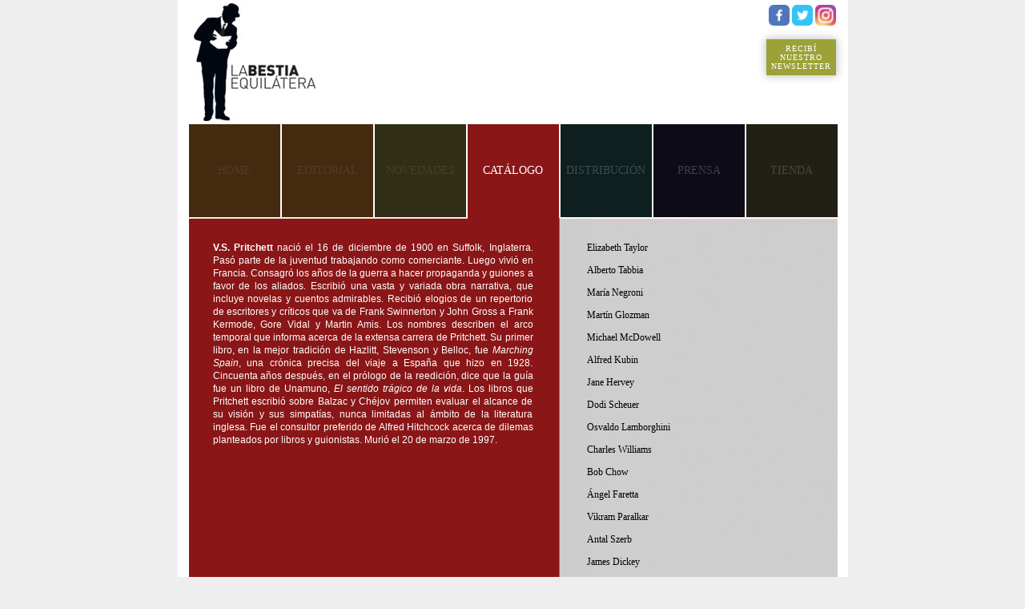

--- FILE ---
content_type: text/html; charset=utf-8
request_url: https://labestiaequilatera.com/autores24.htm
body_size: 1834
content:
<!DOCTYPE html PUBLIC "-//W3C//DTD XHTML 1.0 Transitional//EN" "http://www.w3.org/TR/xhtml1/DTD/xhtml1-transitional.dtd"> 
<html xmlns="http://www.w3.org/1999/xhtml"> 
<head><meta http-equiv="X-UA-Compatible" content="IE=EmulateIE8" />
		<meta http-equiv="content-type" content="text/html; charset=utf-8" /> 
		<meta http-equiv="content-language" content="es" /> 
		<meta name="robots" content="index,follow" /> 
		<meta name="keywords" content="" /> 
		<meta name="description" content="" /> 
		<meta name="rating" content="general" /> 
		<meta name="copyright" content="La Bestia Equilatera Editorial" /> 
		<meta name="generator" content="www.demasun.com.ar" /> 
		<title>La Bestia Equilátera</title>
		<script src="cmn/js.js" type="text/javascript"></script>
		<link href="cmn/main.css" rel="stylesheet" type="text/css" />
		<script type="text/javascript">
			var _gaq = _gaq || [];
				_gaq.push(['_setAccount', 'UA-9448607-1']);

				_gaq.push(['_trackPageview']);

			(function() {
			var ga = document.createElement('script'); ga.type = 'text/javascript'; ga.async = true;
				ga.src = ('https:' == document.location.protocol ? 'https://ssl' : 'http://www') + '.google-analytics.com/ga.js';
			var s = document.getElementsByTagName('script')[0]; s.parentNode.insertBefore(ga, s);
			})();
		</script>		
		<link rel="shortcut icon" href="favicon.jpg"/>
</head>

<body>
<div id="wrapper">
<div id="smedia2">
				<div id="vert2">
					<a href="http://tienda.labestiaequilatera.com/es/ebooks.php" target="_blank" title="Conocé nuestra tienda" alt="Conocé nuestra tienda"><img src="img/ebooks.png" width="120" height="120" alt="E-books" title="E-books"/></a>
					<a target="_blank" href="https://www.facebook.com/LaBestiaEquilatera"> <img src="img/facebook.jpg" width="26" height="26" border="0" align="top" title="La Bestia en Facebook"/></a>
					<a target="_blank" href="https://twitter.com/labestiae/"> <img src="img/twitter.jpg" width="26" height="26" border="0" align="top" title="La Bestia en Twitter"/></a>
					<a target="_blank" href="https://www.instagram.com/labestiaequilatera_editorial/"> <img src="img/logo_ig.png" width="26" height="26" border="0" align="top" title="La Bestia en Instagram"/></a>
					<a target="_self" href="/suscripcion.php" class="subscribe">Recibí nuestro newsletter</a>
				</div>
			</div>

			 

			 
<div id="subNav">
        <script type="text/javascript" src="cmn/menu.js" ></script>
  </div>
  <div id="head"></div>
      <div id="mainNav" class="navG"><a href="index.htm" class="nav1 nav1off" onmouseover="javascript:ocultar();">HOME</a>
			<a href="editorial.htm" class="nav2 nav2off" onmouseover="javascript:ocultar();">EDITORIAL</a>
			<a href="novedades.htm" class="nav7 nav7off" onMouseOver="javascript:ocultar();">NOVEDADES</a>
			<a href="#" class="nav3active" onclick="javascript:mostrar('m-3');">CATÁLOGO</a>
			<a href="distribucion.htm" class="nav8 nav8off" onmouseover="javascript:ocultar();">DISTRIBUCIÓN</a>
			<a href="prensa.htm" class="nav5 nav5off" onmouseover="javascript:ocultar();">PRENSA</a>
			<a href=" http://tienda.labestiaequilatera.com/" class="nav6 nav6off" onmouseover="javascript:ocultar();" >TIENDA</a></div>
  <div id="contentAut">
    <div id="aut">
    <div id="leftC" onMouseOver="javascript:ocultar();">
      <p>
          <strong>V.S. Pritchett</strong> nació el 16 de diciembre de 1900 en Suffolk, Inglaterra. Pasó parte de la juventud trabajando como comerciante. Luego vivió en Francia. Consagró los años de la guerra a hacer propaganda y guiones a favor de los aliados. Escribió una vasta y variada obra narrativa, que incluye novelas y cuentos admirables. Recibió elogios de un repertorio de escritores y críticos que va de Frank Swinnerton y John Gross a Frank Kermode, Gore Vidal y Martin Amis. Los nombres describen el arco temporal que informa acerca de la extensa carrera de Pritchett. Su primer libro, en la mejor tradición de Hazlitt, Stevenson y Belloc, fue <em>Marching Spain</em>, una crónica precisa del viaje a España que hizo en 1928. Cincuenta años después, en el prólogo de la reedición, dice que la guía fue un libro de Unamuno, <em>El sentido trágico de la vida</em>. Los libros que Pritchett escribió sobre Balzac y Chéjov permiten evaluar el alcance de su visión y sus simpatías, nunca limitadas al ámbito de la literatura inglesa. Fue el consultor preferido de Alfred Hitchcock acerca de dilemas planteados por libros y guionistas. Murió el 20 de marzo de 1997.</p>
      </div>
    <div id="rightCautores" onMouseOver="javascript:ocultar();">
        
        <script type="text/javascript" src="cmn/menuautores.js" ></script>
        <div class="clear"></div>
      </div>
    </div>
  </div>
<div id="footer"><a href="mailto:info@labestiaequilatera.com" class="linkgris">info@labestiaequilatera.com</a> | Copyright © 2008-2013 La Bestia Equilátera. Todos los derechos reservados    <a href="http://labestiaequilatera.com" class="linkgris" target="_self"><strong>labestiaequilatera.com</strong></a></div></div><div Style="margin:0 auto; width:837px; text-align:right;"><a target="_blank" href="http://a.demasun.com.ar/logopie"><img src="http://demasun.com.ar/logo_dm_pie.gif" style="opacity:0.7;filter:alpha(opacity=70)" onmouseover="this.style.opacity=1;this.filters.alpha.opacity='100'" onmouseout="this.style.opacity=0.7;this.filters.alpha.opacity='70'" title="Powered by Demasun" /></a>
  
</div>
</body>
</html>


--- FILE ---
content_type: text/css
request_url: https://labestiaequilatera.com/cmn/main.css
body_size: 4141
content:
a img,:link img,:visited img {border: none;}

body {
	margin-left: 0px;
	margin-top: 0px;
	margin-right: 0px;
	margin-bottom: 0px;
}
/* Basics */
html { height: 100%; margin-bottom: 1px; }
body {
	font: 12px Arial, Helvetica, Verdana, sans serif;
	background-color: #663300;
}
a:link, a:visited, a:active { color: #176A41; }
a:hover {
	color: #176A41;
	text-decoration: none;
}
a.navLeft:link, a.navLeft:visited, a.navLeft:active {
	color: #176A41;
	line-height: 180%;
	text-decoration: none;
}
a.navLeft:hover {
	color: #000000;
	text-decoration: none;
}
a.homee:link, a.homee:visited, a.homee:active {
	color: #176A41;
	line-height: 180%;
	text-decoration: none;
}
a.homee:hover {
	color: #000000;
	text-decoration: none;
}
.bigTitle {
	color: #176A41;
	line-height: 180%;
}
.clear { clear: both; }
/* Format */
#content {color: #838182; font-size: 12px; line-height: 14px;}
h2 {height: 28px; margin: 0 0 10px 0; border-bottom: 1px solid #ccc; background-repeat: no-repeat; color: #838182;}
h3 {font-weight: normal; font-size: 20px; line-height: 24px; margin: 0 0 18px 0; color: #565050;}
h3 .highlight {color: #176A41;}
h5 {font-weight: bold; margin-bottom: 14px;}
h6 {font-weight: bold; color: #176A41; margin: 0 0 4px 0;}
h6 a {color: #176A41;}
p {
	margin: 0 0 20px 0;
	color:#838182;
	line-height: 150%;
}
.highlight { 
	color: #000;
}
.center {
	text-align:center;
}
/* Page Layout */
body {
	background-color: #EEEEEE;
}
#wrapper {
	width:837px;
	position:relative;
	margin-top: 0;
	margin-right: auto;
	margin-bottom: 0;
	margin-left: auto;
	padding-top: 0px;
	background-color: #FFFFFF;
}
#head {
	width:837px;
	height:154px;
	margin-right: auto;
	margin-bottom: 0;
	margin-left: auto;
	background-image: url(../img/head.jpg);
}
#head2 {
	width:837px;
	height:104px;
	margin-right: auto;
	margin-bottom: 0;
	margin-left: auto;
	background-image: url(../img/head2.jpg);
}
#footer {
	width:837px;
	margin-top: 0;
	margin-right: auto;
	margin-left: auto;
	padding-top: 0px;
	padding-bottom: 10px;
	text-align: center;
	font-family: Georgia, "Times New Roman", Times, serif;
	font-size: 10px;
	color: #999999;
	background-color: #FFFFFF;
}
#content {
	margin-top: 0;
	margin-right: auto;
	margin-bottom: 0;
	margin-left: auto;
	text-align: center;
	position: relative;
	height: 476px;
	background-repeat: no-repeat;
	background-position: center center;
	width:837px;
	padding-top: 10px;
}
/* navigation*/
#mainNav {
	width:821px;
	margin-top: 0;
	margin-right: auto;
	margin-bottom: 0;
	margin-left: auto;
	text-align: center;
	background-color: #FFFFFF;
	left:5px;
	position: relative;
}
.navG{
	width:821px;
	color: #FFFFFF;
	text-decoration: none;
	text-align: center;
	vertical-align: middle;
	display: block;
	height: 114px;
	
}
.navG .nav1{
	font-family: Georgia, "Times New Roman", Times, serif;
	font-size: 14px;
	color: #fbd39b;
	background-color: #f6961d;
	display: block;
	text-align: center;
	vertical-align: middle;
	border: 1px solid #FFFFFF;
	text-decoration: none;
	padding-top: 50px;
	padding-bottom: 50px;
	width: 104px;
	padding-right: 5px;
	padding-left: 5px;
	clear: inherit;
	float: left;
}
.navG .nav1off{
	color: #4f3e2c;
	background-color: #442a0f;
}
.navG .nav1:hover{
	background-color: #000;
	color: #fff;
}
.navG .nav1off:hover{
	background-color: #f6961d;
	color: #fff;
}
.navG .nav2{
	font-family: Georgia, "Times New Roman", Times, serif;
	font-size: 14px;
	color: #eab093;
	background-color: #ce2127;
	display: block;
	text-align: center;
	vertical-align: middle;
	border: 1px solid #FFFFFF;
	text-decoration: none;
	padding-top: 50px;
	padding-bottom: 50px;
	width: 104px;
	padding-right: 5px;
	padding-left: 5px;
	clear: inherit;
	float: left;
}
.navG .nav2active{
	font-family: Georgia, "Times New Roman", Times, serif;
	font-size: 14px;
	color: #fff;
	background-color: #ce2127;
	display: block;
	text-align: center;
	vertical-align: middle;
	border: 1px solid #FFFFFF;
	text-decoration: none;
	padding-top: 50px;
	padding-bottom: 50px;
	width: 104px;
	padding-right: 5px;
	padding-left: 5px;
	clear: inherit;
	float: left;
}
.navG .nav2off{
	color: #4f3e2c;
	background-color: #442a0f;
}
.navG .nav2:hover{
	background-color: #000;
	color: #fff;
}
.navG .nav2off:hover{
	background-color: #ce2127;
	color: #fff;
}
.navG .nav2active:hover{
	background-color: #ce2127;
	color: #fff;
}
.navG .nav3active{
	font-family: Georgia, "Times New Roman", Times, serif;
	font-size: 14px;
	color: #fff;
	background-color: #8a1617;
	display: block;
	text-align: center;
	vertical-align: middle;
	border: 1px solid #FFFFFF;
	text-decoration: none;
	padding-top: 50px;
	padding-bottom: 50px;
	width: 104px;
	padding-right: 5px;
	padding-left: 5px;
	clear: inherit;
	float: left;
}
.navG .nav3active:hover{
	background-color: #8a1617;
	color: #fff;
}
.navG .nav3{
	font-family: Georgia, "Times New Roman", Times, serif;
	font-size: 14px;
	color: #c29e8d;
	background-color: #620c0d;
	display: block;
	text-align: center;
	vertical-align: middle;
	border: 1px solid #FFFFFF;
	text-decoration: none;
	padding-top: 50px;
	padding-bottom: 50px;
	width: 104px;
	padding-right: 5px;
	padding-left: 5px;
	clear: inherit;
	float: left;
}
.navG .nav3off{
	color: #564444;
	background-color: #210c0b;
}

.navG .nav3:hover{
	background-color: black;
	color: #fff;
}
.navG .nav3off:hover{
	background-color: #620c0d;
	color: #fff;
}
.navG .nav4active{
	font-family: Georgia, "Times New Roman", Times, serif;
	font-size: 14px;
	color: #fff;
	background-color: #0c6666;
	display: block;
	text-align: center;
	vertical-align: middle;
	border: 1px solid #FFFFFF;
	text-decoration: none;
	padding-top: 42px;
	padding-bottom: 41px;
	width: 104px;
	padding-right: 5px;
	padding-left: 5px;
	clear: inherit;
	float: left;
}
.navG .nav4active:hover{
	background-color: #0c6666;
	color: #fff;
}
.navG .nav4{
	font-family: Georgia, "Times New Roman", Times, serif;
	font-size: 14px;
	color: #b1c1be;
	background-color: #0f7172;
	display: block;
	text-align: center;
	vertical-align: middle;
	border: 1px solid #FFFFFF;
	text-decoration: none;
	padding-top: 42px;
	padding-bottom: 41px;
	width: 104px;
	padding-right: 5px;
	padding-left: 5px;
	clear: inherit;
	float: left;
}
.navG .nav4off{
	color: #404c4c;
	background-color: #0d1f1f;
}

.navG .nav4:hover{
	background-color: #000;
	color: #fff;
}
.navG .nav4off:hover{
	background-color: #0f7172;
	color: #fff;
}
.navG .nav5active{
	font-family: Georgia, "Times New Roman", Times, serif;
	font-size: 14px;
	color: #fff;
	background-color: #0e1130;
	display: block;
	text-align: center;
	vertical-align: middle;
	border: 1px solid #FFFFFF;
	text-decoration: none;
	padding-top: 50px;
	padding-bottom: 50px;
	width: 104px;
	padding-right: 5px;
	padding-left: 5px;
	clear: inherit;
	float: left;
}
.navG .nav5active:hover{
	background-color: #0e1130;
	color: #fff;
	}
.navG .nav5{
	font-family: Georgia, "Times New Roman", Times, serif;
	font-size: 14px;
	color: #918d99 ;
	background-color: #0e1130;
	display: block;
	text-align: center;
	vertical-align: middle;
	border: 1px solid #FFFFFF;
	text-decoration: none;
	padding-top: 50px;
	padding-bottom: 50px;
	width: 104px;
	padding-right: 5px;
	padding-left: 5px;
	float: left;
}
.navG .nav5off{
	color: #3f3e44;
	background-color: #0d0b16;
}
.navG .nav5:hover{
	background-color: #000;
	color: #fff;
}
.navG .nav5off:hover{
	background-color: #0e1130;
	color: #fff;
}
.navG .nav6active{
	font-family: Georgia, "Times New Roman", Times, serif;
	font-size: 14px;
	color: #fff;
	background-color: #676735;
	display: block;
	text-align: center;
	vertical-align: middle;
	border: 1px solid #FFFFFF;
	text-decoration: none;
	padding-top: 50px;
	padding-bottom: 50px;
	width: 104px;
	padding-right: 5px;
	padding-left: 5px;
	clear: inherit;
	float: left;
}
.navG .nav6active:hover{
	background-color: #676735;
	color: #fff;
	}
.navG .nav6{
	font-family: Georgia, "Times New Roman", Times, serif;
	font-size: 14px;
	color: #c7c3a8;
	background-color: #676735;
	display: block;
	text-align: center;
	vertical-align: middle;
	border: 1px solid #FFFFFF;
	text-decoration: none;
	padding-top: 50px;
	padding-bottom: 50px;
	width: 104px;
	padding-right: 5px;
	padding-left: 5px;
	float: left;
}
.navG .nav6off{
	color: #4a483c;
	background-color: #222014;
}
.navG .nav6:hover{
	background-color: #000;
	color: #fff;
}
.navG .nav6off:hover{
	background-color: #676735;
	color: #fff;
}
.navG .nav7{
	font-family: Georgia, "Times New Roman", Times, serif;
	font-size: 14px;
	color: #dedcb1;
	background-color: #9ca238;
	display: block;
	text-align: center;
	vertical-align: middle;
	border: 1px solid #FFFFFF;
	text-decoration: none;
	padding-top: 50px;
	padding-bottom: 50px;
	width: 104px;
	padding-right: 5px;
	padding-left: 5px;
	float: left;
}
.navG .nav7off{
	color: #42412d;
	background-color: #302e15;
}
.navG .nav7:hover{
	background-color: #000;
	color: #fff;
}
.navG .nav7off:hover{
	background-color: #9ca238;
	color: #fff;
}
.navG .nav7active:hover{
	background-color: #9ca238;
	color: #fff;
	}
.navG .nav7active{
	font-family: Georgia, "Times New Roman", Times, serif;
	font-size: 14px;
	color: #fff;
	background-color: #9ca238;
	display: block;
	text-align: center;
	vertical-align: middle;
	border: 1px solid #FFFFFF;
	text-decoration: none;
	padding-top: 50px;
	padding-bottom: 50px;
	width: 104px;
	padding-right: 5px;
	padding-left: 5px;
	clear: inherit;
	float: left;
}
.navG .nav8active{
	font-family: Georgia, "Times New Roman", Times, serif;
	font-size: 14px;
	color: #fff;
	background-color: #0c6666;
	display: block;
	text-align: center;
	vertical-align: middle;
	border: 1px solid #FFFFFF;
	text-decoration: none;
	padding-top: 50px;
	padding-bottom: 50px;
	width: 104px;
	padding-right: 5px;
	padding-left: 5px;
	clear: inherit;
	float: left;
}
.navG .nav8active:hover{
	background-color: #0c6666;
	color: #fff;
}
.navG .nav8{
	font-family: Georgia, "Times New Roman", Times, serif;
	font-size: 14px;
	color: #b1c1be;
	background-color: #0f7172;
	display: block;
	text-align: center;
	vertical-align: middle;
	border: 1px solid #FFFFFF;
	text-decoration: none;
	padding-top: 50px;
	padding-bottom: 50px;
	width: 104px;
	padding-right: 5px;
	padding-left: 5px;
	
	float: left;
}
.navG .nav8off{
	color: #404c4c;
	background-color: #0d1f1f;
}

.navG .nav8:hover{
	background-color: #000;
	color: #fff;
}
.navG .nav8off:hover{
	background-color: #0f7172;
	color: #fff;
}
/* end navigation*/

/* image divs*/
#a1{
	width: 114px;
	height: 117px;
	position: absolute;
	left: 14px;
	top: 6px;
	display: inline-block;
	background-color: #000;
}
#a2{
	width: 114px;
	height: 117px;
	position: absolute;
	left: 130px;
	top: 6px;
	display: inline-block;
	background-color: #000;
}
#a3{
	width: 230px;
	height: 355px;
	position: absolute;
	left: 246px;
	top: 6px;
	display: inline-block;
	background-color: #000;
}
#a4{
	width: 230px;
	height: 117px;
	position: absolute;
	left: 478px;
	top: 6px;
	display: inline-block;
	background-color: #000;
}
#a5{
	width: 114px;
	height: 236px;
	position: absolute;
	left: 710px;
	top: 6px;
	display: inline-block;
	background-color: #000;
}
#b1{
	width: 114px;
	height: 117px;
	position: absolute;
	left: 14px;
	top: 125px;
	display: inline-block;
	background-color: #000;
}
#b2{
	width: 114px;
	height: 117px;
	position: absolute;
	left: 130px;
	top: 125px;
	display: inline-block;
	background-color: #000;
}
#b4{
	width: 230px;
	height: 117px;
	position: absolute;
	left: 478px;
	top: 125px;
	display: inline-block;
	background-color: #000;
}
#c3{
	width: 230px;
	height: 236px;
	position: absolute;
	left: 14px;
	top: 244px;
	display: inline-block;
	background-color: #000;
}
#c5{
	width: 114px;
	height: 117px;
	position: absolute;
	left: 478px;
	top: 244px;
	display: inline-block;
	background-color: #000;
}
#c6{
	width: 230px;
	height: 236px;
	position: absolute;
	left: 594px;
	top: 244px;
	display: inline-block;
	background-color: #000;
}
#d3{
	width: 114px;
	height: 117px;
	position: absolute;
	left: 246px;
	top: 363px;
	display: inline-block;
	background-color: #000;
}
#d4{
	width: 114px;
	height: 117px;
	position: absolute;
	left: 362px;
	top: 363px;
	display: inline-block;
	background-color: #000;
}
#d5{
	width: 114px;
	height: 117px;
	position: absolute;
	left: 478px;
	top: 363px;
	display: inline-block;
	background-color: #000;
}
.alfaon {  
	filter: Alpha(Opacity=40); opacity: .4;
}
.alfaon2 {
	filter: Alpha(Opacity=60);
	opacity: .6;
	clip: rect(auto,auto,44px,auto);
}
.alfaoff { 
	filter: Alpha(Opacity=100);
}
#aut{
	width: 810px;
	height: 1736px;
	position: absolute;
	left: 14px;
	top: 3px;
	display: inline-block;
	background-color: #333333;
	background-image: url(../img/autoBk.jpg);
}
#prensa{
	
	margin-top: 0;
	margin-right: auto;
	margin-bottom: 0;
	margin-left: auto;
	width: 810px;
	position: relative;
	top: -7px;
	background-image: url(../img/prensaBk.jpg);
	background-color: #0e1130;
	background-repeat: no-repeat;

}
.prensa p{
	color: #FFFFFF;

}
.prensa .tablas{
	color: #FFFFFF;

}
.prensa .tablas td{
	color: #FFFFFF;
	border-left-width: 1px;
	border-left-style: dotted;
	border-left-color: #2D3797;
	padding-left: 10px;
}

.prensa .tablas a{
	color: #FFFFFF;
	text-decoration: none;
}
.prensa .tablas a:hover{
	color: #f8951e;
	text-decoration: none;
}
.prensa .titulo{
	color: #f8951e;
	font-size: 14px;
}
#ed{
	width: 810px;
	height: 470px;
	position: absolute;
	left: 14px;
	top: 3px;
	display: inline-block;
	background-color: #333333;
	background-image: url(../img/edBk.jpg);
}
#cat{
	width: 810px;
	position: absolute;
	left: 14px;
	top: 4px;
	background-color: #8e7e64;
	background-image: url(../img/catBk.jpg);
	background-repeat: no-repeat;
}
#cat2{
	width: 810px;
	margin-top: 0;
	margin-right: auto;
	margin-bottom: 0;
	margin-left: auto;
	position: relative;
	top: -7px;
	background-color: #8e7e64;
}
#cat3{
	width: 810px;
	margin-top: 0;
	margin-right: auto;
	margin-bottom: 0;
	margin-left: auto;
	position: relative;
	top: -7px;
	background-image: url(../img/comprarBk.jpg);
	background-color: #676735;
	background-repeat: no-repeat;
	padding-left: 1px;
}
#cat3b{
	width: 810px;
	left:14px;
	position: relative;
	top: -8px;
	background-image: url(../img/comprarBk2.jpg);
	background-color: #a89d2a;
	background-repeat: no-repeat;
}
#cat3c{
	width: 750px;
	margin-top: 0;
	margin-right: auto;
	margin-bottom: 0;
	margin-left: auto;
	
	position: relative;
	top: -8px;
	background-color: #f5f5f5;
	background-repeat: no-repeat;
	text-align: left;
	color: #838182;
	padding: 30px;
}
#leftC{
	text-align: left;
	padding: 30px;
	color: #fff;
	display: block;
	width: 400px;
	float: left;
}
#leftCCat{
	text-align: left;
	color: #fff;
	display: block;
	width: 172px;
	float: left;
	background-color: #8e7e64;
	padding-top: 30px;
	padding-right: 37px;
	padding-bottom: 30px;
	padding-left: 23px;
	font-size: 11px;
}
#leftCCat p{
		text-align: left;
}
#leftCCat a{
	color: #000;
	display: block;
	width: 172px;
	background-color: #c6ae88;
	padding: 6px;
	text-decoration: none;
	margin-bottom: 5px;
	text-align: left;
}
#leftCCat a:hover{
	color: #000;
	display: block;
	width: 172px;
	background-color: #ddc6a1;
	padding: 6px;
	text-decoration: none;
	text-align: left;
}
#leftCCat .active{
	color: #fff;
	display: block;
	width: 172px;
	background-color: #8a1617;
	padding: 6px;
	text-decoration: none;
	margin-bottom: 5px;
	text-align: left;
}
#leftCCat .futurasEdiciones{
	color: #000;
	display: block;
	width: 172px;
	background-color: #a28f71;
	padding: 6px;
	text-decoration: none;
}


#leftCCat2{
	text-align: left;
	color: #fff;
	display: block;

	float: left;


	padding-right: 37px;

	padding-left: 23px;
	font-size: 11px;
}


#leftCCat2 a{
	color: #ccc;
	display: block;
	width: 250px;
	background-color: #2c3459;
	padding: 6px;
	text-decoration: none;
	margin-bottom: 5px;
	text-align: left;
}
#leftCCat2 a:hover{
	color: #ebe8a3;
	display: block;
	width: 250px;
	background-color: #485f6d;
	padding: 6px;
	text-decoration: none;
	text-align: left;
}
#rightCCat{
	text-align: left;
	padding: 30px;
	color: #000;
	display: block;
	width: 518px;
	float: left;
	background-color: #b1ae83;
}
#rightCCat p{
	color: #000;
	width: 340px;
}
#oneC{
	text-align: left;
	display: block;
	width: 820px;
	/*margin-left: 1px;*/
}
.whiteText{
color: #fff;
}
#oneC p{
	text-align: justify;
	line-height: 16px;
}
#oneC .ind{
	display: block;
	width: 210px;
	float: left;
	min-height:300;
	background-image: url(../img/bkind.png);
	padding-top: 30px;
	padding-right: 25px;
	padding-bottom: 0px;
	padding-left: 35px;
	height: 390px;
}

#oneCcomprar .ind{
	display: block;
	width: 164px;
	float: left;
	min-height:300;
	padding-top: 20px;
	padding-right: 15px;
	padding-bottom: 0px;
	padding-left: 23px;
	height: 330px;
	text-align: left;
	font-size: 10px;
	color: #FFFFFF;
}
.listado{
	display: block;
	width: 90px;
	float: left;
	position: relative;
	top: 10px;
	font-size: 10px;
}
#oneCcomprar .comprar{
	display: block;
	width: 60px;
	float: right;
	position: relative;
	top: 10px;
	text-align: right;
	color: #FFFFFF;
}
#oneCcomprar a{
	color: #FFFFFF;
	text-decoration: none;
}
#oneCcomprar a:hover{
	color: #000;
	text-decoration: none;
}
#oneC .indfutura{
	background-image: url(../img/bkindactive.png);
}
#oneC .ind p{
	color: #000000;
	line-height: 22px;
}
#oneC .ind .white{
	color: #fff;
	line-height: 22px;
}

#oneC .ind .titulo{
	display: block;
	width: 200px;
	color: #000000;
	border-bottom-width: 1px;
	border-bottom-style: solid;
	border-bottom-color: #000000;
	text-align: left;
	line-height: 16px;
}
#oneC .ind .tituloBlanco{
	display: block;
	width: 200px;
	color: #fff;
	border-bottom-width: 1px;
	border-bottom-style: solid;
	border-bottom-color: #fff;
	text-align: left;
	line-height: 16px;
}
#oneC .ind img{
	padding-bottom: 10px;
	display: block;
	width: 200px;
	color: #000000;
	text-align: left;
	line-height: 16px;
}
#oneC .ind a{
	color: #000000;
	text-decoration: none;
}
#leftCTit{
	text-align: left;
	color: #fff;
	display: block;
	width: 580px;
	float: left;
	font-family: Georgia, "Times New Roman", Times, serif;
	padding-top: 8px;
	padding-bottom: 8px;
	padding-left: 354px;
	font-size: 11px;
	background-image: url(../img/catBk.jpg);
	background-repeat: no-repeat;
	/*margin-left: 1px;*/
}
.prensaTit{
	text-align: left;
	color: #fff;
	font-family: Georgia, "Times New Roman", Times, serif;
	font-size: 18px;
	line-height: 22px;
}
#prensaLeft{
	text-align: left;
	color: #ADADAD;
	width: 400px;
}
#prensaLeft a{
	text-align: left;
	color: #fff;
	display: block;
	text-decoration: none;
}
#prensaLeft a:hover{
	text-align: left;
	color: #FFFF99;
	display: block;
	text-decoration: none;
}



#prensaLeft hr{
	border-bottom-width: 1px;
	border-bottom-style: solid;
	border-bottom-color: #6f91a2;
	color: #779bad;
	padding-top: 0px;
	padding-bottom: 0px;

	border-top-style: none;
	border-top-width: 0px;
	border-right-width: 0px;
	border-left-width: 0px;
	border-right-style: none;
	border-left-style: none;
}
.prensaAut{
	text-align: left;
	color: #fff;
	font-family: Georgia, "Times New Roman", Times, serif;
	font-size: 12px;
	text-transform: uppercase;
}
#rightC{
	text-align: left;
	padding: 30px 30px 0px 30px;
	color: #fff;
	display: block;
	width: 290px;
	float: right;
}
#rightCautores{
	text-align: left;
	padding: 24px 30px 0px 30px;
	color: #fff;
	display: block;
	width: 290px;
	float: right;
	font-family: Georgia, "Times New Roman", Times, serif;
}
#rightCprensa{
	text-align: left;
	padding: 30px;
	color: #fff;
	display: block;
	width: 170px;
	float: right;
	font-family: Georgia, "Times New Roman", Times, serif;
}
#rightCautores a{
	text-decoration: none;
	color: #000000;
	display: block;
	height: 23px;
	width: 200px;
	padding-top: 5px;
	padding-left: 7px;
}
#rightCautores a:hover{
	text-decoration: none;
	color: #000000;
	display: block;
	height: 23px;
	background-color: #ffc50c;
}
#rightC h1{
	text-align: left;
	color: #000;
	font-family: Georgia, "Times New Roman", Times, serif;
	font-size: 18px;
	font-weight: normal;
	line-height: 20px;
}
#leftC h1{
	text-align: left;
	color: #fff;
	font-family: Georgia, "Times New Roman", Times, serif;
	font-size: 18px;
	font-weight: normal;
	line-height: 20px;
}
#leftC p{
	color: #fff;
	text-align: justify;
	line-height: 16px;
}
#rightC p{
	color: #000;
	text-align: justify;
	line-height: 16px;
}
a.linkblanco{
	color: #FFFFFF;
	text-decoration: none;
}
a.linkblanco:hover{
	color: #FFFFFF;
	text-decoration: underline;
}
a.linknegro{
	color: #000;
	text-decoration: none;
}
a.linknegro:hover{
	color: #000;
	text-decoration: underline;
}
a.linkgris{
	color: #999999;
	text-decoration: none;
}
a.linkgris:hover{
	color: #999999;
	text-decoration: underline;
}
.menu7 {
	FONT-SIZE: 11px;
	FONT-FAMILY: Georgia, "Times New Roman", Times, serif;
	width: 230px;
	margin: 0px;
	float:left;
	position:absolute;
	padding-top:0px;
	margin-top:0px;
	top: 290px;
	background-image: url(../img/bkMenu.jpg);
	background-repeat: repeat;
}
.menu7 ul{
	list-style: none;
	margin: 0;
	padding: 0;
	padding-top:0px;
	margin-top:0px	
}
.menu7 li a {
	height: 30px;
  height: 22px;
	text-decoration: none;
}	
.menu7 li a:link, .menu7 li a:visited {
	color: #FFF;
	display: block;
	text-decoration: none;
	padding-top: 8px;
	padding-right: 4px;
	padding-left: 12px;
}
.menu7 li a:hover {
	color: #FFF;
	display: block;
	background-color: #000;
	text-decoration: none;
	padding-top: 8px;
	padding-right: 4px;
	padding-left: 12px;
}
#subNav{
	position: relative;
	left: 360px;
	top: -18px;
	z-index: 1;
}
.clear {
	clear: both;
}
#contentCat {
	width:812px;
	margin-top: 0;
	margin-right: auto;
	margin-bottom: 0;
	margin-left: auto;
	text-align: center;
	position: relative;
	/*height: 886px;*/
	background-repeat: no-repeat;
	background-position: center center;
	width:837px;
	padding-top: 10px;
	margin-left: 1px;
}
#contentCatItem {
	width:812px;
	margin-top: 0;
	margin-right: auto;
	margin-bottom: 0;
	margin-left: auto;
	text-align: center;
	position: relative;
	width:837px;
	padding-top: 10px;
}
#bkbrown{
	background-color: #8e7e64;
}
a.agregar{
	font-weight: bold;
	color: #FFFFFF;
	background-color: #000000;
	text-align: center;
	display: block;
	padding: 5px;
		text-decoration: none;
}
a.agregar:hover{
	font-weight: bold;
	color: #000;
	background-color: #ffc50c;
	text-align: center;
	display: block;
	padding: 5px;
	text-decoration: none;
}
.precio{
	color:#ffc50c;
	font-weight: bold;

}
.comprar{
	position: relative;
	right: 10px;
}
.tituloComprar{
	font-size: 11px;
}
.comprarTable td{
	background-image: url(../img/bkcompraritem.jpg);
}
#shopRight{
	padding-top: 30px;
	padding-right: 0px;
	padding-bottom: 10px;
	padding-left: 0px;
}
#shopRight span{
	font-weight: bold;
	text-transform: uppercase;
	color: #a4a464;
	text-decoration: none;
	display: block;
	width: 210px;
	padding-top: 12px;
	padding-right: 0px;
	padding-bottom: 12px;
	padding-left: 20px;
}
#shopRight .activo{
	background-color: #3a3c15;
	color: #FFFFFF;
}
#shopLeft{
	color: #FFFFFF;
}
#contentFr {
	width:812px;
	margin-top: 0;
	margin-right: auto;
	margin-bottom: 0;
	margin-left: auto;
	text-align: center;
	position: relative;
	width:837px;
	padding-top: 10px;
}
#fr{
	margin-top: 0;
	margin-right: auto;
	margin-bottom: 0;
	margin-left: auto;
	width: 810px;
	left:1px;
	position: relative;
	top: -6px;
	background-color: #8e7e64;
}
#leftCFr{
	text-align: left;
	color: #fff;
	display: block;
	width: 580px;
	float: left;
	font-family: Georgia, "Times New Roman", Times, serif;
	padding-top: 8px;
	padding-bottom: 8px;
	padding-left: 244px;
	font-size: 11px;
	background-image: url(../img/catBkFr.jpg);
	background-repeat: no-repeat;
}
#oneCFr{
	text-align: left;
	display: block;
	width: 820px;
}
.whiteText{
color: #fff;
}
#oneCFr p{
	text-align: justify;
	line-height: 16px;
}
#oneCFr .ind{
	display: block;
	width: 210px;
	float: left;
	min-height:300;
	background-image: url(../img/bkind.png);
	padding-top: 30px;
	padding-right: 25px;
	padding-bottom: 0px;
	padding-left: 35px;
	height: 390px;
}
#leftCCatFr{
	text-align: left;
	color: #fff;
	display: block;
	width: 172px;
	float: left;
	background-color: #8e7e64;
	padding-top: 20px;
	padding-right: 37px;
	padding-bottom: 20px;
	padding-left: 23px;
	font-size: 11px;
}
#leftCCatFr p{
		text-align: left;
}
#leftCCatFr a{
	color: #000;
	display: block;
	width: 172px;
	background-color: #c6ae88;
	padding: 6px;
	text-decoration: none;
	margin-bottom: 5px;
	text-align: left;
}
#leftCCatFr a:hover{
	color: #000;
	display: block;
	width: 172px;
	background-color: #ddc6a1;
	padding: 6px;
	text-decoration: none;
	text-align: left;
}
#leftCCatFr .active{
	color: #fff;
	display: block;
	width: 172px;
	background-color: #8a1617;
	padding: 6px;
	text-decoration: none;
	margin-bottom: 5px;
	text-align: left;
}
#leftCCatFr .futurasEdiciones{
	color: #000;
	display: block;
	width: 172px;
	background-color: #a28f71;
	padding: 6px;
	text-decoration: none;
}
#rightCCatFr{
	margin-top:20px;
	margin-right:30px;
	text-align: left;
	padding-top: 20px;
	padding-right: 10px;
	padding-bottom: 20px;
	padding-left: 20px;
	color: #000;
	display: block;
	width: 510px;
	float: left;
	background-color: #b1ae83;
}
#rightCCatFr p{
	color: #000;
	width: 330px;
}
#smedia {
	background: none;
	border: none;
	text-align:	center;
	position: absolute;
	right: 1.65%;
	top: 47px;
}
#smedia2 {
	background: none;
	border: none;
	text-align:	right;
	position: relative;
	float:right;
	padding:5px 15px;
	
}
#hriz {
	width:230.2px;
	height: 26px;
}
#vert {
	position: relative;
	width:114px;
	height: 30px;
	
}
#vert img {padding-top:2px;}

#vert2 {
	position: relative;
	float:right;
	width:235px;
	height: 120px;

}
#vert2 img {padding-top:1px;}
#vert2 a:first-child{visibility: hidden;}
#news{
	width: 809.5px;
	margin-top: 0;
	margin-right: auto;
	margin-bottom: 0;
	margin-left: auto;
	position: relative;
	top: -1px;
	background-color: #fff;
	background-repeat: no-repeat;
	text-align: left;
	color: #838182;
	
	
	
}
#month_news{
	text-align: left;
	color: #fff;
	display: block;
	width: 810px;
	float: left;
	font-family: Georgia, "Times New Roman", Times, serif;
	padding-top: 2px;
	font-size: 14px;
	background-image: url(../img/bknews.jpg);
	background-repeat: no-repeat;
	margin-left: 1px;
}
#month_news h3 {text-align: center; height: 26px; border-bottom: 1px solid #ccc; background-repeat: no-repeat; color: #DCE2B6;background-color: #9CA238;}
#month_news h3:first-letter { font-size: 26px; color:#DCE2B6;}
#month_news p {padding-left: 0.8em;}
#month_news img {float: left; padding-right:15px; padding-bottom:5px; padding-top:2px;}
#news_pub {padding-left: 0.8em;}
#news_tit {color: #838182; font-weight: bold; font-size: 20px;}
#month_news hr{
	border-bottom-width: 2px;
	border-bottom-style: dotted;
	border-bottom-color: #DCE2B6;
	color: #779bad;
	padding-top: 0px;
	padding-bottom: 0px;
	border-top-style: none;
	border-top-width: 0px;
	border-right-width: 0px;
	border-left-width: 0px;
	border-right-style: none;
	border-left-style: none;
}
#month_news .right{text-align:right; color:#838182;}
#contentAut {
	margin-top: 0;
	margin-right: auto;
	margin-bottom: 0;
	margin-left: auto;
	text-align: center;
	position: relative;
	height: 1736px;
	background-repeat: no-repeat;
	background-position: center center;
	width:837px;
	padding-top: 10px;
}
#leftCCatDistr{
line-height: 150%;
text-align: left;
padding: 10px 5px 30px 10px;
color: white;
display: block;
width: 445px;
float: left;
}
#leftCCatDistr p{
		color: black;
		min-width: 150px;
		margin: 0px;
		/*min-height: 90px;*/
}


#leftCCatDistr .active{
	color: #fff;
	display: block;
	width: 172px;
	background-color: #8a1617;
	padding: 6px;
	text-decoration: none;
	text-align: left;
}
#leftCCatDistr .futurasEdiciones{
	color: #000;
	display: block;
	width: 172px;
	background-color: #a28f71;
	padding: 6px;
	text-decoration: none;
}
.distribucion {
margin-top: 5px;
margin-right: 0;
margin-left: 10px;
padding-top: 15px;
padding-bottom: 15px;
padding-left: 10px;
color: black;
display: block;
background-color: #B1AE83;
float: left;
}
.distribucion1 {
padding-right:45px;
}
.distribucion2 {
padding-right:53px;
}
.distribucion3{
	padding-right:6px;
	min-width: 189px;
}
.distribucion4{
	padding-right:35px;
}
.distribucion5{
	padding-right:5px;
}
.distribucion a, .distribucion2 a{
color: #605F60;
text-decoration: none;
}
.distribucion2 a:hover, .distribucion a:hover{
color: #838182;
text-decoration: none;
}
#rightCCatDistr{
	margin-top:20px;
	margin-right:30px;
	margin-bottom: 20px;
	margin-left:118px;
	text-align: left;
	padding-top: 15px;
	padding-right: 10px;
	padding-bottom: 15px;
	padding-left: 20px;
	color: #000;
	display: block;
	width:318px;
	background-color: #b1ae83;
}
#rightCCatDistr p{
	color: #000;
	width: 330px;
	margin:0px;
}
#rightCCatDistr a{
	color: #605f60;
	text-decoration:none;
}
#rightCCatDistr a:hover{
	color: #838182;
	text-decoration:none;
}
#contentDistr {
	width:810px;
	margin-top: 0;
	margin-right: auto;
	margin-bottom: 0;
	margin-left: auto;
	text-align: center;
	position: relative;
	padding-top: 10px;
}
#Distr{
	width: 810px;
height: 470px;
position: absolute;
left: 14px;
top: 3px;
display: inline-block;
background-color: #333;
	background-image: url(../img/distrBk.jpg);
	background-repeat: no-repeat;
}
#leftCDistr{
	text-align: left;
	color: #fff;
	display: block;
	width: 580px;
	float: left;
	font-family: Georgia, "Times New Roman", Times, serif;
	padding-top: 8px;
	padding-bottom: 8px;
	padding-left: 244px;
	font-size: 11px;
}
.catalogo-m {
text-align: center;
background: #414141;	
}
.subscribe:hover{background-color:black;}
.subscribe {
float: left;
top: -80px;
position: relative;
left: 148px;
width: 79px;
background: #9CA238;
padding: 6px 4px;
text-align: center;
margin-right: 10px;
right: 1px;
color: white!important;
text-decoration: none!important;
font-weight: lighter!important;
font-family: Georgia, "Times New Roman", Times, serif!important;
font-size: 10px;
-webkit-box-shadow: 0px 0px 10px 0px #C1C1C1;
box-shadow: 0px 0px 10px 1px #C1C1C1;
text-transform: uppercase;
display: block;
text-align: center;
letter-spacing: 0.1em;
}
.guadalajara {
background: #363636;
border: none;
text-align: right;
position: relative;
float: right;
padding: 5px 15px;
top: 5px;
text-align: center;
color: white;
line-height: 25px;
font-size: 14px;
}
.aguad {
padding: 3px 10px;
background: white;
text-decoration: none!important;
color: #910505!important;
}
.aguad:hover {
padding: 3px 10px;
background: #910505;
text-decoration: none!important;
color: white!important;
}
.leyenda_dist {
margin-top: 3px;
margin-right: 7px;
margin-left: 10px;
padding-top: 15px;
padding-bottom: 15px;
padding-left: 10px;
color: black;
display: block;
background-color: #B1AE83;
padding-right: 5px;
font-size: 13px;
margin-bottom:3px
}

.leyenda_dist p{
		min-height: 0px!important;
}
.leyenda_dist a{text-decoration:none;}
.comprar_int{width: 154px;
margin: 0 8px;}
.comprar_e , .comprar_p  {
	padding:5px 21px;
	background-color: black;
	color:white!important;
	line-height: 16px;
	text-decoration:none!important;
}
a.comprar_e:hover, a.comprar_p:hover {
	padding:5px 21px;
	background-color: #FFC50C;
	color:black!important;
	line-height: 16px;
}
.comprar_e {float:right}
.comprar_p {float:left}



--- FILE ---
content_type: application/javascript
request_url: https://labestiaequilatera.com/cmn/menu.js
body_size: 94
content:
document.writeln(" <div class='menu7' id='m-3' style='display:none;'><ul><li><a href='catalogo_index2.htm'>Literatura Extranjera</a></li><li><a href='catalogo_index1.htm'>Literatura Argentina</a></li><li><a href='catalogo_index5.htm'>Colecci&oacute;n Zettel</a></li><li><a href='catalogo_index3.htm'>Colecci&oacute;n Filosof&iacute;a</a></li><li><a href='catalogo_index4.htm'>Colecci&oacute;n Infantil</a></li><li><a href='autores.htm'>Autores</a></li><li class='catalogo-m'><a href='http://lbstia.com.ar/1T' target='_blank'>Ver Cat&aacute;logo</a></li></ul></div>");



--- FILE ---
content_type: application/javascript
request_url: https://labestiaequilatera.com/cmn/menuautores.js
body_size: 742
content:
document.writeln("<p><a href='autores63.htm'>Elizabeth Taylor</a><a href='autores62.htm'>Alberto Tabbia</a><a href='autores61.htm'>María Negroni</a><a href='autores60.htm'>Martín Glozman</a><a href='autores59.htm'>Michael McDowell</a><a href='autores58.htm'>Alfred Kubin</a><a href='autores57.htm'>Jane Hervey</a><a href='autores56.htm'>Dodi Scheuer</a><a href='autores55.htm'>Osvaldo Lamborghini</a><a href='autores54.htm'>Charles Williams</a><a href='autores53.htm'>Bob Chow</a><a href='autores52.htm'>Ángel Faretta</a><a href='autores51.htm'>Vikram Paralkar</a><a href='autores50.htm'>Antal Szerb</a><a href='autores49.htm'>James Dickey</a><a href='autores48.htm'>Dan J. Marlowe</a><a href='autores47.htm'>J. Rodolfo Wilcock</a><a href='autores46.htm'>Harry Kressing</a><a href='autores45.htm'>P.M. Hubbard</a><a href='autores43.htm'>Bruce Elliott</a><a href='autores44.htm'>Kyo Maclear</a><a href='autores42.htm'>Gaito Gazdanov</a><a href='autores41.htm'>Jesse Ball</a><a href='autores40.htm'>Alexander Theroux</a><a href='autores39.htm'>Elliott Chaze</a><a href='autores38.htm'>Michele Mari</a><a href='autores37.htm'>Jamie James</a><a href='autores36.htm'>Edgardo Cozarinsky</a><a href='autores34.htm'>Federico Le&oacute;n</a><a href='autores33.htm'>L.J. Davis</a><a href='autores32.htm'>Kurt Vonnegut</a><a href='autores31.htm'>William Sansom</a><a href='autores30.htm'>Roberto Bazlen</a><a href='autores29.htm'>Alexander Baron</a><a href='autores28.htm'>David Markson</a><a href='autores27.htm'>Virginia Woolf</a><a href='autores26.htm'>Michael Holroyd</a><a href='autores25.htm'>Arthur Machen</a><a href='autores24.htm'>V.S. Pritchett</a><a href='autores23.htm'>Maurice Renard</a><a href='autores22.htm'>Arno Schmidt</a><a href='autores21.htm'>C&eacute;sar Aira</a><a href='autores20.htm'>Herbert Clyde Lewis</a><a href='autores19.htm'>Arnaldo Calveyra</a><a href='autores18.htm'>Daniel Guebel</a><a href='autores17.htm'>Ivy Compton-Burnett</a><a href='autores16.htm'>Alfred Hayes</a><a href='autores15.htm'>Mat&iacute;as Serra Bradford</a><a href='autores10.htm'>Lytton Strachey</a><a href='autores9.htm'>Muriel Spark</a><a href='autores13.htm'>Vladimir Nabokov</a><a href='autores8.htm'>Mar&iacute;a Martoccia</a><a href='autores7.htm'>Julian Maclaren-Ross</a><a href='autores12.htm'>Javiera Guti&eacute;rrez</a><a href='autores6.htm'>Thomas De Quincey</a><a href='autores14.htm'>Daniel Defoe</a><a href='autores5.htm'>Luis Chitarroni</a><a href='autores4.htm'>Barbara Cassin</a><a href='autores3.htm'>Lord Berners</a><a href='autores2.htm'>Alain Badiou</a><a href='autores1.htm'>John Aubrey</a></p>");